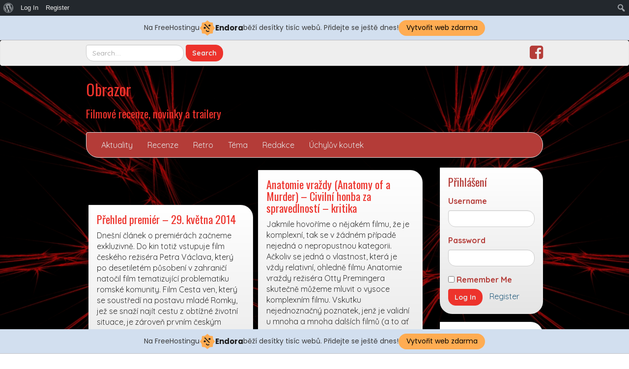

--- FILE ---
content_type: text/html; charset=UTF-8
request_url: http://www.obrazor.cz/author/jaromir/page/3/
body_size: 12601
content:
<!DOCTYPE html>
<!--[if IE 7]>
<html class="ie ie7" lang="cs-CZ" prefix="og: http://ogp.me/ns#">
<![endif]-->
<!--[if IE 8]>
<html class="ie ie8" lang="cs-CZ" prefix="og: http://ogp.me/ns#">
<![endif]-->
<!--[if !(IE 7) | !(IE 8)  ]><!-->
<html lang="cs-CZ" prefix="og: http://ogp.me/ns#">
<!--<![endif]-->
<head>
<meta charset="UTF-8" />
<meta http-equiv="X-UA-Compatible" content="IE=edge">
<meta name="viewport" content="width=device-width, initial-scale=1">
<link rel="profile" href="http://gmpg.org/xfn/11" />
<link rel="pingback" href="http://www.obrazor.cz/xmlrpc.php" />
<!--[if lt IE 9]>
<script src="http://www.obrazor.cz/wp-content/themes/iamsocial/js/html5.js" type="text/javascript"></script>
<![endif]-->

<title>Jaromír Franta, Author at Obrazor - Strana 3 z 7</title>

<!-- This site is optimized with the Yoast SEO plugin v11.1.1 - https://yoast.com/wordpress/plugins/seo/ -->
<link rel="canonical" href="http://www.obrazor.cz/author/jaromir/page/3/" />
<link rel="prev" href="http://www.obrazor.cz/author/jaromir/page/2/" />
<link rel="next" href="http://www.obrazor.cz/author/jaromir/page/4/" />
<meta property="og:locale" content="cs_CZ" />
<meta property="og:type" content="object" />
<meta property="og:title" content="Jaromír Franta, Author at Obrazor - Strana 3 z 7" />
<meta property="og:url" content="http://www.obrazor.cz/author/jaromir/" />
<meta property="og:site_name" content="Obrazor" />
<meta property="fb:app_id" content="1391574487763949" />
<meta name="twitter:card" content="summary_large_image" />
<meta name="twitter:title" content="Jaromír Franta, Author at Obrazor - Strana 3 z 7" />
<script type='application/ld+json' class='yoast-schema-graph yoast-schema-graph--main'>{"@context":"https://schema.org","@graph":[{"@type":"Person","@id":"http://www.obrazor.cz/#person","name":"Filip \u0160ula","image":{"@type":"ImageObject","@id":"http://www.obrazor.cz/#personlogo","url":"//www.gravatar.com/avatar/66493bfeaa8525c1266da87b5080efa8?s=96&#038;r=g&#038;d=mm","caption":"Filip \u0160ula"},"sameAs":[]},{"@type":"WebSite","@id":"http://www.obrazor.cz/#website","url":"http://www.obrazor.cz/","name":"Obrazor","publisher":{"@id":"http://www.obrazor.cz/#person"},"potentialAction":{"@type":"SearchAction","target":"http://www.obrazor.cz/?s={search_term_string}","query-input":"required name=search_term_string"}},{"@type":"ProfilePage","@id":"http://www.obrazor.cz/author/jaromir/page/3/#webpage","url":"http://www.obrazor.cz/author/jaromir/page/3/","inLanguage":"cs-CZ","name":"Jarom\u00edr Franta, Author at Obrazor - Strana 3 z 7","isPartOf":{"@id":"http://www.obrazor.cz/#website"},"breadcrumb":{"@id":"http://www.obrazor.cz/author/jaromir/page/3/#breadcrumb"}},{"@type":"BreadcrumbList","@id":"http://www.obrazor.cz/author/jaromir/page/3/#breadcrumb","itemListElement":[{"@type":"ListItem","position":1,"item":{"@type":"WebPage","@id":"http://www.obrazor.cz/","url":"http://www.obrazor.cz/","name":"Dom\u016f"}},{"@type":"ListItem","position":2,"item":{"@type":"WebPage","@id":"http://www.obrazor.cz/author/jaromir/","url":"http://www.obrazor.cz/author/jaromir/","name":"Archivy pro Jarom\u00edr Franta"}},{"@type":"ListItem","position":3,"item":{"@type":"WebPage","@id":"http://www.obrazor.cz/author/jaromir/page/3/","url":"http://www.obrazor.cz/author/jaromir/page/3/","name":"Jarom\u00edr Franta, Author at Obrazor - Strana 3 z 7"}}]},{"@type":"Person","@id":"http://www.obrazor.cz/author/jaromir/#author","name":"Jarom\u00edr Franta","image":{"@type":"ImageObject","@id":"http://www.obrazor.cz/#personlogo","url":"//www.gravatar.com/avatar/856e4ed0e4e96a709d68877915d79a3e?s=96&#038;r=g&#038;d=mm","caption":"Jarom\u00edr Franta"},"sameAs":[],"mainEntityOfPage":{"@id":"http://www.obrazor.cz/author/jaromir/page/3/#webpage"}}]}</script>
<!-- / Yoast SEO plugin. -->

<link rel='dns-prefetch' href='//platform-api.sharethis.com' />
<link rel='dns-prefetch' href='//s.w.org' />
<link rel="alternate" type="application/rss+xml" title="Obrazor &raquo; RSS zdroj" href="http://www.obrazor.cz/feed/" />
<link rel="alternate" type="application/rss+xml" title="Obrazor &raquo; RSS komentářů" href="http://www.obrazor.cz/comments/feed/" />
<link rel="alternate" type="application/rss+xml" title="Obrazor &raquo; RSS pro autora Jaromír Franta" href="http://www.obrazor.cz/author/jaromir/feed/" />
		<script type="text/javascript">
			window._wpemojiSettings = {"baseUrl":"https:\/\/s.w.org\/images\/core\/emoji\/11.2.0\/72x72\/","ext":".png","svgUrl":"https:\/\/s.w.org\/images\/core\/emoji\/11.2.0\/svg\/","svgExt":".svg","source":{"concatemoji":"http:\/\/www.obrazor.cz\/wp-includes\/js\/wp-emoji-release.min.js?ver=5.1.21"}};
			!function(e,a,t){var n,r,o,i=a.createElement("canvas"),p=i.getContext&&i.getContext("2d");function s(e,t){var a=String.fromCharCode;p.clearRect(0,0,i.width,i.height),p.fillText(a.apply(this,e),0,0);e=i.toDataURL();return p.clearRect(0,0,i.width,i.height),p.fillText(a.apply(this,t),0,0),e===i.toDataURL()}function c(e){var t=a.createElement("script");t.src=e,t.defer=t.type="text/javascript",a.getElementsByTagName("head")[0].appendChild(t)}for(o=Array("flag","emoji"),t.supports={everything:!0,everythingExceptFlag:!0},r=0;r<o.length;r++)t.supports[o[r]]=function(e){if(!p||!p.fillText)return!1;switch(p.textBaseline="top",p.font="600 32px Arial",e){case"flag":return s([55356,56826,55356,56819],[55356,56826,8203,55356,56819])?!1:!s([55356,57332,56128,56423,56128,56418,56128,56421,56128,56430,56128,56423,56128,56447],[55356,57332,8203,56128,56423,8203,56128,56418,8203,56128,56421,8203,56128,56430,8203,56128,56423,8203,56128,56447]);case"emoji":return!s([55358,56760,9792,65039],[55358,56760,8203,9792,65039])}return!1}(o[r]),t.supports.everything=t.supports.everything&&t.supports[o[r]],"flag"!==o[r]&&(t.supports.everythingExceptFlag=t.supports.everythingExceptFlag&&t.supports[o[r]]);t.supports.everythingExceptFlag=t.supports.everythingExceptFlag&&!t.supports.flag,t.DOMReady=!1,t.readyCallback=function(){t.DOMReady=!0},t.supports.everything||(n=function(){t.readyCallback()},a.addEventListener?(a.addEventListener("DOMContentLoaded",n,!1),e.addEventListener("load",n,!1)):(e.attachEvent("onload",n),a.attachEvent("onreadystatechange",function(){"complete"===a.readyState&&t.readyCallback()})),(n=t.source||{}).concatemoji?c(n.concatemoji):n.wpemoji&&n.twemoji&&(c(n.twemoji),c(n.wpemoji)))}(window,document,window._wpemojiSettings);
		</script>
		<style type="text/css">
img.wp-smiley,
img.emoji {
	display: inline !important;
	border: none !important;
	box-shadow: none !important;
	height: 1em !important;
	width: 1em !important;
	margin: 0 .07em !important;
	vertical-align: -0.1em !important;
	background: none !important;
	padding: 0 !important;
}
</style>
	<link rel='stylesheet' id='dashicons-css'  href='http://www.obrazor.cz/wp-includes/css/dashicons.min.css?ver=5.1.21' type='text/css' media='all' />
<link rel='stylesheet' id='admin-bar-css'  href='http://www.obrazor.cz/wp-includes/css/admin-bar.min.css?ver=5.1.21' type='text/css' media='all' />
<link rel='stylesheet' id='wp-block-library-css'  href='http://www.obrazor.cz/wp-includes/css/dist/block-library/style.min.css?ver=5.1.21' type='text/css' media='all' />
<link rel='stylesheet' id='bp-admin-bar-css'  href='http://www.obrazor.cz/wp-content/plugins/buddypress/bp-core/css/admin-bar.min.css?ver=4.3.0' type='text/css' media='all' />
<link rel='stylesheet' id='bp-legacy-css-css'  href='http://www.obrazor.cz/wp-content/plugins/buddypress/bp-templates/bp-legacy/css/buddypress.min.css?ver=4.3.0' type='text/css' media='screen' />
<link rel='stylesheet' id='fcbkbttn_stylesheet-css'  href='http://www.obrazor.cz/wp-content/plugins/facebook-button-plugin/css/style.css?ver=5.1.21' type='text/css' media='all' />
<link rel='stylesheet' id='fontawesome-css'  href='http://www.obrazor.cz/wp-content/plugins/olevmedia-shortcodes/assets/css/font-awesome.min.css?ver=5.1.21' type='text/css' media='all' />
<link rel='stylesheet' id='omsc-shortcodes-css'  href='http://www.obrazor.cz/wp-content/plugins/olevmedia-shortcodes/assets/css/shortcodes.css?ver=5.1.21' type='text/css' media='all' />
<link rel='stylesheet' id='omsc-shortcodes-tablet-css'  href='http://www.obrazor.cz/wp-content/plugins/olevmedia-shortcodes/assets/css/shortcodes-tablet.css?ver=5.1.21' type='text/css' media='screen and (min-width: 768px) and (max-width: 959px)' />
<link rel='stylesheet' id='omsc-shortcodes-mobile-css'  href='http://www.obrazor.cz/wp-content/plugins/olevmedia-shortcodes/assets/css/shortcodes-mobile.css?ver=5.1.21' type='text/css' media='screen and (max-width: 767px)' />
<link rel='stylesheet' id='style.css-css'  href='http://www.obrazor.cz/wp-content/themes/iamsocial/css/style.css?ver=1.1.3' type='text/css' media='all' />
<link rel='stylesheet' id='custom-color-css'  href='http://www.obrazor.cz/wp-content/themes/iamsocial/css/colors/sunrise.css?ver=5.1.21' type='text/css' media='all' />
<script type='text/javascript' src='http://www.obrazor.cz/wp-includes/js/jquery/jquery.js?ver=1.12.4'></script>
<script type='text/javascript' src='http://www.obrazor.cz/wp-includes/js/jquery/jquery-migrate.min.js?ver=1.4.1'></script>
<script type='text/javascript'>
/* <![CDATA[ */
var BP_Confirm = {"are_you_sure":"Are you sure?"};
/* ]]> */
</script>
<script type='text/javascript' src='http://www.obrazor.cz/wp-content/plugins/buddypress/bp-core/js/confirm.min.js?ver=4.3.0'></script>
<script type='text/javascript' src='http://www.obrazor.cz/wp-content/plugins/buddypress/bp-core/js/widget-members.min.js?ver=4.3.0'></script>
<script type='text/javascript' src='http://www.obrazor.cz/wp-content/plugins/buddypress/bp-core/js/jquery-query.min.js?ver=4.3.0'></script>
<script type='text/javascript' src='http://www.obrazor.cz/wp-content/plugins/buddypress/bp-core/js/vendor/jquery-cookie.min.js?ver=4.3.0'></script>
<script type='text/javascript' src='http://www.obrazor.cz/wp-content/plugins/buddypress/bp-core/js/vendor/jquery-scroll-to.min.js?ver=4.3.0'></script>
<script type='text/javascript'>
/* <![CDATA[ */
var BP_DTheme = {"accepted":"Accepted","close":"Close","comments":"comments","leave_group_confirm":"Are you sure you want to leave this group?","mark_as_fav":"Favorite","my_favs":"My Favorites","rejected":"Rejected","remove_fav":"Remove Favorite","show_all":"Show all","show_all_comments":"Show all comments for this thread","show_x_comments":"Show all comments (%d)","unsaved_changes":"Your profile has unsaved changes. If you leave the page, the changes will be lost.","view":"View","store_filter_settings":""};
/* ]]> */
</script>
<script type='text/javascript' src='http://www.obrazor.cz/wp-content/plugins/buddypress/bp-templates/bp-legacy/js/buddypress.min.js?ver=4.3.0'></script>
<script type='text/javascript' src='http://www.obrazor.cz/wp-content/plugins/facebook-button-plugin/js/script.js?ver=5.1.21'></script>
<script type='text/javascript' src='//platform-api.sharethis.com/js/sharethis.js#product=ga&#038;property=5a381c8b7820fd001360b0a5'></script>
<link rel='https://api.w.org/' href='http://www.obrazor.cz/wp-json/' />
<link rel="EditURI" type="application/rsd+xml" title="RSD" href="http://www.obrazor.cz/xmlrpc.php?rsd" />
<link rel="wlwmanifest" type="application/wlwmanifest+xml" href="http://www.obrazor.cz/wp-includes/wlwmanifest.xml" /> 
<meta name="generator" content="WordPress 5.1.21" />

	<script type="text/javascript">var ajaxurl = 'http://www.obrazor.cz/wp-admin/admin-ajax.php';</script>


<!-- fcbkbttn meta start -->
<meta property="og:url" content="http://www.obrazor.cz/author/jaromir"/>
<meta property="og:title" content="Archiv autora: &lt;span class=&quot;vcard&quot;&gt;Jaromír Franta&lt;/span&gt;"/>
<meta property="og:site_name" content="Obrazor"/>
<!-- fcbkbttn meta end -->
<meta property="fb:app_id" content="338623450131699" />		<style type='text/css'>
				body, *, button {font-family:Quicksand}
				h1, h2, h3, h4, h5, h6, h1 a, h2 a, h3 a, h4 a, h5 a, h6 a {font-family:Oswald}
		</style>
				<style type='text/css'>
				.carousel .carousel-caption h2#caption-1 a{ color:  #fff; }
				.carousel .carousel-caption h2#caption-2 a{ color:  #fff; }
				.carousel .carousel-caption h2#caption-3 a{ color:  #fff; }
		</style>
				<style type="text/css">.recentcomments a{display:inline !important;padding:0 !important;margin:0 !important;}</style>
		<style type="text/css" id="custom-background-css">
body.custom-background { background-image: url("http://www.obrazor.cz/wp-content/uploads/2017/11/tapeta.jpg"); background-position: left top; background-size: contain; background-repeat: repeat; background-attachment: fixed; }
</style>
	<style type="text/css" media="print">#wpadminbar { display:none; }</style>
	<style type="text/css" media="screen">
	html { margin-top: 32px !important; }
	* html body { margin-top: 32px !important; }
	@media screen and ( max-width: 782px ) {
		html { margin-top: 46px !important; }
		* html body { margin-top: 46px !important; }
	}
</style>
	<!-- injected banner -->
<div class="endora-panel">
  <p class="endora-panel-text">
    Na FreeHostingu
    <svg
      class="endora-panel-img"
      xmlns="http://www.w3.org/2000/svg "
      width="33"
      height="32"
      viewBox="0 0 33 32"
      fill="none"
    >
      <path
        d="M16.5 0L21.4718 3.99696L27.8137 4.6863L28.5031 11.0282L32.5 16L28.5031 20.9719L27.8137 27.3137L21.4718 28.0031L16.5 32L11.5282 28.0031L5.18627 27.3137L4.49693 20.9719L0.499969 16L4.49693 11.0282L5.18627 4.6863L11.5282 3.99696L16.5 0Z"
        fill="#FFAC52"
      />
      <path
        fill-rule="evenodd"
        clip-rule="evenodd"
        d="M11.4222 7.24796L21.6345 17.9526L20.2809 19.2439L10.0686 8.53928L11.4222 7.24796Z"
        fill="#1E1E1E"
      />
      <path
        fill-rule="evenodd"
        clip-rule="evenodd"
        d="M14.779 20.0958L15.387 21.1591C16.1143 22.4311 17.7765 22.8049 18.9784 21.9666L19.7456 21.4315L20.8158 22.9659L20.0486 23.501C17.9451 24.9682 15.036 24.314 13.763 22.0876L13.155 21.0243L14.779 20.0958Z"
        fill="#1E1E1E"
      />
      <path
        d="M21.0541 8.74487C22.2809 8.74497 23.2758 9.73971 23.2758 10.9666C23.2757 11.475 23.1022 11.9418 22.8148 12.3162C22.5848 12.2747 22.3478 12.2527 22.1058 12.2527C21.3098 12.2527 20.5684 12.4864 19.9467 12.8894C19.2815 12.5056 18.8325 11.7896 18.8324 10.9666C18.8324 9.73965 19.8272 8.74487 21.0541 8.74487Z"
        fill="#1E1E1E"
      />
      <path
        d="M10.9979 13.6553C12.2247 13.6554 13.2195 14.6501 13.2195 15.877C13.2195 16.3854 13.046 16.8522 12.7586 17.2266C12.5288 17.1852 12.2923 17.1621 12.0506 17.1621C11.2543 17.1621 10.5123 17.3966 9.89044 17.7998C9.22534 17.416 8.77625 16.7 8.77618 15.877C8.77618 14.6501 9.77096 13.6553 10.9979 13.6553Z"
        fill="#1E1E1E"
      /></svg
    ><span class="endora-panel-text-span"> Endora</span> běží desítky tisíc
    webů. Přidejte se ještě dnes!
  </p>
  <a
    target="_blank"
    href="https://www.endora.cz/?utm_source=customer&utm_medium=header-banner&utm_campaign=freehosting "
    class="endora-panel-btn"
    >Vytvořit web zdarma</a
  >
</div>
<div class="endora-panel bottom">
  <p class="endora-panel-text">
    Na FreeHostingu
    <svg
      class="endora-panel-img"
      xmlns="http://www.w3.org/2000/svg "
      width="33"
      height="32"
      viewBox="0 0 33 32"
      fill="none"
    >
      <path
        d="M16.5 0L21.4718 3.99696L27.8137 4.6863L28.5031 11.0282L32.5 16L28.5031 20.9719L27.8137 27.3137L21.4718 28.0031L16.5 32L11.5282 28.0031L5.18627 27.3137L4.49693 20.9719L0.499969 16L4.49693 11.0282L5.18627 4.6863L11.5282 3.99696L16.5 0Z"
        fill="#FFAC52"
      />
      <path
        fill-rule="evenodd"
        clip-rule="evenodd"
        d="M11.4222 7.24796L21.6345 17.9526L20.2809 19.2439L10.0686 8.53928L11.4222 7.24796Z"
        fill="#1E1E1E"
      />
      <path
        fill-rule="evenodd"
        clip-rule="evenodd"
        d="M14.779 20.0958L15.387 21.1591C16.1143 22.4311 17.7765 22.8049 18.9784 21.9666L19.7456 21.4315L20.8158 22.9659L20.0486 23.501C17.9451 24.9682 15.036 24.314 13.763 22.0876L13.155 21.0243L14.779 20.0958Z"
        fill="#1E1E1E"
      />
      <path
        d="M21.0541 8.74487C22.2809 8.74497 23.2758 9.73971 23.2758 10.9666C23.2757 11.475 23.1022 11.9418 22.8148 12.3162C22.5848 12.2747 22.3478 12.2527 22.1058 12.2527C21.3098 12.2527 20.5684 12.4864 19.9467 12.8894C19.2815 12.5056 18.8325 11.7896 18.8324 10.9666C18.8324 9.73965 19.8272 8.74487 21.0541 8.74487Z"
        fill="#1E1E1E"
      />
      <path
        d="M10.9979 13.6553C12.2247 13.6554 13.2195 14.6501 13.2195 15.877C13.2195 16.3854 13.046 16.8522 12.7586 17.2266C12.5288 17.1852 12.2923 17.1621 12.0506 17.1621C11.2543 17.1621 10.5123 17.3966 9.89044 17.7998C9.22534 17.416 8.77625 16.7 8.77618 15.877C8.77618 14.6501 9.77096 13.6553 10.9979 13.6553Z"
        fill="#1E1E1E"
      /></svg
    ><span class="endora-panel-text-span"> Endora</span> běží desítky tisíc
    webů. Přidejte se ještě dnes!
  </p>
  <a
    target="_blank"
    href="https://www.endora.cz/?utm_source=customer&utm_medium=header-banner&utm_campaign=freehosting "
    class="endora-panel-btn"
    >Vytvořit web zdarma</a
  >
</div>
<style>
  @import url("https://fonts.googleapis.com/css?family=Poppins:400,700,900");
  .bottom {
    position: fixed;
    z-index: 2;
    bottom: 0;
  }
  .endora-panel {
    width:  -webkit-fill-available !important;
    border-bottom: 1px solid #bebfc4;
    background: #d2dfef;
    display: flex;
    justify-content: center;
    align-items: center;
    padding: 0 10px;
    gap: 105px;
    height: 50px;
    @media (max-width: 650px) {
      gap: 0px;
      justify-content: space-between;
    }
  }
  .endora-panel-btn {
    width: 176px;
    height: 32px;
    justify-content: center;
    align-items: center;
    display: flex;
    border-radius: 26px;
    background: #ffac52;
    font: 500 14px Poppins;
    color: black;
    padding: 0 10px;
    text-decoration: none;
    @media (max-width: 650px) {
      font: 500 10px Poppins;
      width: 121px;
      height: 36px;
      text-align: center;
      line-height: 12px;
    }
  }
  .endora-panel-text {
    color: #3a3a3a;
    display: flex;
    align-items: center;
    gap: 5px;
    font: 400 14px Poppins;
    flex-wrap: wrap;
    margin: 0 !important;
    @media (max-width: 650px) {
      font: 400 10px Poppins;
      width: 60\;
      justify-items: center;
      line-height: 9px;
    }
  }
  .endora-panel-text-span {
    display: flex;
    align-items: center;
    gap: 5px;
    font: 600 15px Poppins;
    color: #1e1e1e;
    @media (max-width: 650px) {
      font: 600 11px Poppins;
    }
  }
  .endora-panel-img {
    width: 32px;
    height: 32px;
    @media (max-width: 650px) {
      width: 20px;
      height: 20px;
    }
  }
</style>
<!-- end banner -->

</head>

<body class="bp-legacy archive paged author author-jaromir author-11 admin-bar no-customize-support custom-background paged-3 author-paged-3 no-js">
<nav id="top-menu" class="navbar navbar-default">
		<div class="container">
			<div class="row">
				<div class="col-sm-8 visible-sm-inline-block visible-md-inline-block visible-lg-inline-block ">
					<div class="sidebar-top"><div class="widget widget_search"><form method="get" id="searchform" action="http://www.obrazor.cz/" class="form-inline">
	<div class="form-group">
		<input type="text" class="form-control" name="s" id="s" placeholder="Search...." />
		<input type="submit" id="searchsubmit" value="Search" class="btn btn-default" />
	</div>
</form>
</div></div>				</div>
				<nav class="col-sm-4 topSocials">
					<div class="sidebar-top">
												<a href="https://www.facebook.com/obrazorcz/" target="_blank"> 
							<i class="fa fa-facebook-square fa-2x"></i>
						</a>
											</div>
				</nav>
			</div>
			
		</div>
	</nav>

	<div class="container" role="main"> <!-- this will close in footer.php -->
		<header id="header">
			<div class="row">
				<div class="col-sm-12">
											<div class="sitetitle">
							<h1><a href="http://www.obrazor.cz">Obrazor</a></h1>
							<h2><a href="http://www.obrazor.cz">Filmové recenze, novinky a trailery</a></h2>
						</div>
				</div>
			</div>
		</header>


	<nav id="main-menu" class="navbar navbar-default" role="navigation">
		<div class="row">
			<div class="col-md-12">
				<div class="navbar-header">
				  <button type="button" class="navbar-toggle" data-toggle="collapse" data-target="#main-menu-list">
					<span class="sr-only">Přepnout navigaci</span>
					<span class="icon-bar"></span>
					<span class="icon-bar"></span>
					<span class="icon-bar"></span>
				  </button>
				</div>
				<div id="main-menu-list" class="collapse navbar-collapse"><ul id="menu-prvni-menu" class="nav navbar-nav"><li id="menu-item-40" class="menu-item menu-item-type-taxonomy menu-item-object-category menu-item-40"><a title="Aktuality" href="http://www.obrazor.cz/category/aktuality/">Aktuality</a></li>
<li id="menu-item-32" class="menu-item menu-item-type-taxonomy menu-item-object-category menu-item-32"><a title="Recenze" href="http://www.obrazor.cz/category/recenze/">Recenze</a></li>
<li id="menu-item-33" class="menu-item menu-item-type-taxonomy menu-item-object-category menu-item-33"><a title="Retro" href="http://www.obrazor.cz/category/retro/">Retro</a></li>
<li id="menu-item-36" class="menu-item menu-item-type-taxonomy menu-item-object-category menu-item-36"><a title="Téma" href="http://www.obrazor.cz/category/tema/">Téma</a></li>
<li id="menu-item-4874" class="menu-item menu-item-type-post_type menu-item-object-page menu-item-4874"><a title="Redakce" href="http://www.obrazor.cz/redakce/">Redakce</a></li>
<li id="menu-item-35" class="menu-item menu-item-type-taxonomy menu-item-object-category menu-item-35"><a title="Úchylův koutek" href="http://www.obrazor.cz/category/uchyluv-koutek/">Úchylův koutek</a></li>
</ul></div>			</div>
		</div>
	</nav>		

		   



		<div class="row">
			<div class="col-md-9">
				<section id="masonryContainer" class="content">
						<div class="fcbkbttn_buttons_block fcbkbttn_arhiv" id="fcbkbttn_left"><div class="fcbkbttn_like "><fb:like href="http://www.obrazor.cz/author/jaromir" action="like" colorscheme="dark" layout="standard" show-faces='true' width="450px" size="small"></fb:like></div><div class="fb-share-button  " data-href="http://www.obrazor.cz/author/jaromir" data-type="button_count" data-size="small"></div></div>		<div class="masonry-layout__panel"><!--Mansory Layout fix: wrap each article-->
			<article id="post-2738" class="post-2738 post type-post status-publish format-standard hentry category-nezarazene">
				<h2>
					<a href="http://www.obrazor.cz/prehled-premier-29-kvetna-2014/" rel="bookmark" title="Přehled premiér &#8211; 29. května 2014">
						Přehled premiér &#8211; 29. května 2014					</a>
				</h2>
			<figure>
			<a href="http://www.obrazor.cz/prehled-premier-29-kvetna-2014/" rel="bookmark" title="Přehled premiér &#8211; 29. května 2014">
							</a> 
			</figure>
			<p>Dnešní článek o premiérách začneme exkluzivně. Do kin totiž vstupuje film českého režiséra Petra Václava, který po desetiletém působení v zahraničí natočil film tematizující problematiku romské komunity. Film Cesta ven, který se soustředí na postavu mladé Romky, jež se snaží najít cestu z obtížné životní situace, je zároveň prvním českým snímkem po dlouhých 16 letech, který se [&hellip;]</p>
					<small class="clearfix readmore"><a href="http://www.obrazor.cz/prehled-premier-29-kvetna-2014/" rel="bookmark" title="Přehled premiér &#8211; 29. května 2014">Číst více</a></small>
					<span class="screen-reader-text">Přehled premiér &#8211; 29. května 2014</span>
										<div class="metas">
					<small><i class="fa fa-calendar-o"></i> Květen 28, 2014 </small><br>
					<small class="postmetadata"><i class="fa fa-folder-open-o"></i> Publikováno v <a href="http://www.obrazor.cz/category/nezarazene/" rel="category tag">Nezařazené</a></small><br>
																<small class="comments">
							<a href="http://www.obrazor.cz/prehled-premier-29-kvetna-2014/" rel="bookmark" title="Přehled premiér &#8211; 29. května 2014">
															</a> 
						</small>
									</div>
					</article>
		</div><!--Mansory Layout fix: wrap each article-->
		
								<div class="masonry-layout__panel"><!--Mansory Layout fix: wrap each article-->
			<article id="post-2711" class="post-2711 post type-post status-publish format-standard hentry category-aktuality">
				<h2>
					<a href="http://www.obrazor.cz/alfonso-cuaron-nebude-rezirovat-spin-off-k-harry-potterovi/" rel="bookmark" title="Alfonso Cuarón nebude režírovat spin-off k Harry Potterovi">
						Alfonso Cuarón nebude režírovat spin-off k Harry Potterovi					</a>
				</h2>
			<figure>
			<a href="http://www.obrazor.cz/alfonso-cuaron-nebude-rezirovat-spin-off-k-harry-potterovi/" rel="bookmark" title="Alfonso Cuarón nebude režírovat spin-off k Harry Potterovi">
							</a> 
			</figure>
			<p>Alfonso Cuarón vyvrátil spekulace o natáčení třídílného spin-offu k sérii o Harrym Potterovi s názvem Fantastická zvířata a kde je najít, který by se měl odehrávat 70 let před hlavním příběhem. O režisérovi třetího dílu kouzelnické ságy Harry Potter a vězeň z Azkabanu (2003) a v nedávné době i oscarového sci-fi snímku Gravitace (2013) se uvažovalo v nedávných zprávách. To [&hellip;]</p>
					<small class="clearfix readmore"><a href="http://www.obrazor.cz/alfonso-cuaron-nebude-rezirovat-spin-off-k-harry-potterovi/" rel="bookmark" title="Alfonso Cuarón nebude režírovat spin-off k Harry Potterovi">Číst více</a></small>
					<span class="screen-reader-text">Alfonso Cuarón nebude režírovat spin-off k Harry Potterovi</span>
										<div class="metas">
					<small><i class="fa fa-calendar-o"></i> Květen 27, 2014 </small><br>
					<small class="postmetadata"><i class="fa fa-folder-open-o"></i> Publikováno v <a href="http://www.obrazor.cz/category/aktuality/" rel="category tag">Aktuality</a></small><br>
																<small class="comments">
							<a href="http://www.obrazor.cz/alfonso-cuaron-nebude-rezirovat-spin-off-k-harry-potterovi/" rel="bookmark" title="Alfonso Cuarón nebude režírovat spin-off k Harry Potterovi">
															</a> 
						</small>
									</div>
					</article>
		</div><!--Mansory Layout fix: wrap each article-->
		
								<div class="masonry-layout__panel"><!--Mansory Layout fix: wrap each article-->
			<article id="post-2571" class="post-2571 post type-post status-publish format-standard hentry category-aktuality">
				<h2>
					<a href="http://www.obrazor.cz/giacchino-potvrzen-jako-skladatel-k-restartu-jurskeho-parku/" rel="bookmark" title="Giacchino potvrzen jako skladatel k restartu Jurského parku">
						Giacchino potvrzen jako skladatel k restartu Jurského parku					</a>
				</h2>
			<figure>
			<a href="http://www.obrazor.cz/giacchino-potvrzen-jako-skladatel-k-restartu-jurskeho-parku/" rel="bookmark" title="Giacchino potvrzen jako skladatel k restartu Jurského parku">
							</a> 
			</figure>
			<p>Proslulý skladatel Michael Giacchino, který složil hudbu nejen k mnoha hollywoodským snímkům, ale také ke spoustě počítačových her (válečná série Medal of Honor), se ujme hudby i u následujícího dílu neméně proslulé franšízy Jurský park. Nový díl slavné série, která započala v roce 1993 opusem Stevena Spielberga a pokračovala dále v letech 1997 (Ztracený svět: Jurský park) a [&hellip;]</p>
					<small class="clearfix readmore"><a href="http://www.obrazor.cz/giacchino-potvrzen-jako-skladatel-k-restartu-jurskeho-parku/" rel="bookmark" title="Giacchino potvrzen jako skladatel k restartu Jurského parku">Číst více</a></small>
					<span class="screen-reader-text">Giacchino potvrzen jako skladatel k restartu Jurského parku</span>
										<div class="metas">
					<small><i class="fa fa-calendar-o"></i> Květen 13, 2014 </small><br>
					<small class="postmetadata"><i class="fa fa-folder-open-o"></i> Publikováno v <a href="http://www.obrazor.cz/category/aktuality/" rel="category tag">Aktuality</a></small><br>
																<small class="comments">
							<a href="http://www.obrazor.cz/giacchino-potvrzen-jako-skladatel-k-restartu-jurskeho-parku/" rel="bookmark" title="Giacchino potvrzen jako skladatel k restartu Jurského parku">
															</a> 
						</small>
									</div>
					</article>
		</div><!--Mansory Layout fix: wrap each article-->
		
								<div class="masonry-layout__panel"><!--Mansory Layout fix: wrap each article-->
			<article id="post-2521" class="post-2521 post type-post status-publish format-standard hentry category-retro">
				<h2>
					<a href="http://www.obrazor.cz/anatomie-vrazdy-anatomy-of-a-murder-civilni-honba-za-spravedlnosti-kritika/" rel="bookmark" title="Anatomie vraždy (Anatomy of a Murder) &#8211; Civilní honba za spravedlností &#8211; kritika">
						Anatomie vraždy (Anatomy of a Murder) &#8211; Civilní honba za spravedlností &#8211; kritika					</a>
				</h2>
			<figure>
			<a href="http://www.obrazor.cz/anatomie-vrazdy-anatomy-of-a-murder-civilni-honba-za-spravedlnosti-kritika/" rel="bookmark" title="Anatomie vraždy (Anatomy of a Murder) &#8211; Civilní honba za spravedlností &#8211; kritika">
							</a> 
			</figure>
			<p>Jakmile hovoříme o nějakém filmu, že je komplexní, tak se v žádném případě nejedná o nepropustnou kategorii. Ačkoliv se jedná o vlastnost, která je vždy relativní, ohledně filmu Anatomie vraždy režiséra Otty Premingera skutečně můžeme mluvit o vysoce komplexním filmu. Vskutku nejednoznačný poznatek, jenž je validní u mnoha a mnoha dalších filmů (a to ať už [&hellip;]</p>
					<small class="clearfix readmore"><a href="http://www.obrazor.cz/anatomie-vrazdy-anatomy-of-a-murder-civilni-honba-za-spravedlnosti-kritika/" rel="bookmark" title="Anatomie vraždy (Anatomy of a Murder) &#8211; Civilní honba za spravedlností &#8211; kritika">Číst více</a></small>
					<span class="screen-reader-text">Anatomie vraždy (Anatomy of a Murder) &#8211; Civilní honba za spravedlností &#8211; kritika</span>
										<div class="metas">
					<small><i class="fa fa-calendar-o"></i> Květen 9, 2014 </small><br>
					<small class="postmetadata"><i class="fa fa-folder-open-o"></i> Publikováno v <a href="http://www.obrazor.cz/category/retro/" rel="category tag">Retro</a></small><br>
																<small class="comments">
							<a href="http://www.obrazor.cz/anatomie-vrazdy-anatomy-of-a-murder-civilni-honba-za-spravedlnosti-kritika/" rel="bookmark" title="Anatomie vraždy (Anatomy of a Murder) &#8211; Civilní honba za spravedlností &#8211; kritika">
															</a> 
						</small>
									</div>
					</article>
		</div><!--Mansory Layout fix: wrap each article-->
		
								<div class="masonry-layout__panel"><!--Mansory Layout fix: wrap each article-->
			<article id="post-2516" class="post-2516 post type-post status-publish format-standard hentry category-aktuality">
				<h2>
					<a href="http://www.obrazor.cz/od-hledani-krasy-ke-hledani-mladi-sorrentino-zacal-tocit-svuj-novy-film/" rel="bookmark" title="Od hledání krásy ke hledání mládí: Sorrentino začal točit svůj nový film">
						Od hledání krásy ke hledání mládí: Sorrentino začal točit svůj nový film					</a>
				</h2>
			<figure>
			<a href="http://www.obrazor.cz/od-hledani-krasy-ke-hledani-mladi-sorrentino-zacal-tocit-svuj-novy-film/" rel="bookmark" title="Od hledání krásy ke hledání mládí: Sorrentino začal točit svůj nový film">
							</a> 
			</figure>
			<p>Necelý rok od festivalového uvedení italské Velké nádhery započal její autor Paolo Sorrentino natáčení ke svému dalšímu filmu s prozatímním názvem Youth. Zdá se, že velmi oceňovaná pocta Federicovi Fellinimu režiséra „zinternacionalizovala“. Mimo fakt, že se bude jednat o druhý Sorrentinův film točený v anglickém jazyce (první byl snímek Tady to musí být (2011)), to je vidět [&hellip;]</p>
					<small class="clearfix readmore"><a href="http://www.obrazor.cz/od-hledani-krasy-ke-hledani-mladi-sorrentino-zacal-tocit-svuj-novy-film/" rel="bookmark" title="Od hledání krásy ke hledání mládí: Sorrentino začal točit svůj nový film">Číst více</a></small>
					<span class="screen-reader-text">Od hledání krásy ke hledání mládí: Sorrentino začal točit svůj nový film</span>
										<div class="metas">
					<small><i class="fa fa-calendar-o"></i> Květen 9, 2014 </small><br>
					<small class="postmetadata"><i class="fa fa-folder-open-o"></i> Publikováno v <a href="http://www.obrazor.cz/category/aktuality/" rel="category tag">Aktuality</a></small><br>
																<small class="comments">
							<a href="http://www.obrazor.cz/od-hledani-krasy-ke-hledani-mladi-sorrentino-zacal-tocit-svuj-novy-film/" rel="bookmark" title="Od hledání krásy ke hledání mládí: Sorrentino začal točit svůj nový film">
															</a> 
						</small>
									</div>
					</article>
		</div><!--Mansory Layout fix: wrap each article-->
		
								<div class="masonry-layout__panel"><!--Mansory Layout fix: wrap each article-->
			<article id="post-2485" class="post-2485 post type-post status-publish format-standard hentry category-aktuality">
				<h2>
					<a href="http://www.obrazor.cz/matt-smith-konecne-nebude-jenom-doktorem/" rel="bookmark" title="Matt Smith konečně nebude jenom Doktorem">
						Matt Smith konečně nebude jenom Doktorem					</a>
				</h2>
			<figure>
			<a href="http://www.obrazor.cz/matt-smith-konecne-nebude-jenom-doktorem/" rel="bookmark" title="Matt Smith konečně nebude jenom Doktorem">
							</a> 
			</figure>
			<p>Britský herec Matt Smith, který se v poslední době proslavil zejména rolí Doktora z legendárního seriálu BBC Pán času (Doctor Who), se ukáže v novém pokračování neméně slavné, byť protentokrát filmové, série Terminátora. Jeho přítomnost je jistá, prozatím ovšem není jasné, o jakou roli půjde.</p>
					<small class="clearfix readmore"><a href="http://www.obrazor.cz/matt-smith-konecne-nebude-jenom-doktorem/" rel="bookmark" title="Matt Smith konečně nebude jenom Doktorem">Číst více</a></small>
					<span class="screen-reader-text">Matt Smith konečně nebude jenom Doktorem</span>
										<div class="metas">
					<small><i class="fa fa-calendar-o"></i> Květen 6, 2014 </small><br>
					<small class="postmetadata"><i class="fa fa-folder-open-o"></i> Publikováno v <a href="http://www.obrazor.cz/category/aktuality/" rel="category tag">Aktuality</a></small><br>
																<small class="comments">
							<a href="http://www.obrazor.cz/matt-smith-konecne-nebude-jenom-doktorem/" rel="bookmark" title="Matt Smith konečně nebude jenom Doktorem">
															</a> 
						</small>
									</div>
					</article>
		</div><!--Mansory Layout fix: wrap each article-->
		
																	<article id="frontpage">
							<nav class="row">
								<small class="nav-previous col-xs-6"><a href="http://www.obrazor.cz/author/jaromir/page/4/" ><i class="fa fa-chevron-left"></i> Starší příspěvky</a></small>
								<small class="nav-next col-xs-6 text-right"><a href="http://www.obrazor.cz/author/jaromir/page/2/" >Novější příspěvky <i class="fa fa-chevron-right"></i></a></small>
							</nav>
						</article>
							
				</section>
			</div>
			<aside class="col-md-3">
				<aside class="small-12 medium-4 large-4 columns">
	<div class="widget buddypress sidebar"><h3>Přihlášení</h3>
		
			
			<form name="bp-login-form" id="bp-login-widget-form" class="standard-form" action="http://www.obrazor.cz/wp-login.php" method="post">
				<label for="bp-login-widget-user-login">Username</label>
				<input type="text" name="log" id="bp-login-widget-user-login" class="input" value="" />

				<label for="bp-login-widget-user-pass">Password</label>
				<input type="password" name="pwd" id="bp-login-widget-user-pass" class="input" value=""  spellcheck="false" autocomplete="off" />

				<div class="forgetmenot"><label for="bp-login-widget-rememberme"><input name="rememberme" type="checkbox" id="bp-login-widget-rememberme" value="forever" /> Remember Me</label></div>

				<input type="submit" name="wp-submit" id="bp-login-widget-submit" value="Log In" />

				
					<span class="bp-login-widget-register-link"><a href="http://www.obrazor.cz/register/">Register</a></span>

				
				
			</form>

			
		</div><div class="sidebar"><form method="get" id="searchform" action="http://www.obrazor.cz/" class="form-inline">
	<div class="form-group">
		<input type="text" class="form-control" name="s" id="s" placeholder="Search...." />
		<input type="submit" id="searchsubmit" value="Search" class="btn btn-default" />
	</div>
</form>
</div>		<div class="sidebar">		<h3>5 nejnovějších příspěvků</h3>		<ul>
											<li>
					<a href="http://www.obrazor.cz/do-selhani-epizodicky-format-na-malem-prostoru/">Do selhání &#8211; Epizodický formát na malém prostoru</a>
									</li>
											<li>
					<a href="http://www.obrazor.cz/neviditelny-the-invisible-man-kdyz-zlo-nepotrebuje-ukryt-recenze/">Neviditelný (The Invisible Man) &#8211; Když zlo nepotřebuje úkryt &#8211; recenze</a>
									</li>
											<li>
					<a href="http://www.obrazor.cz/star-wars-the-rise-of-skywalker-sila-nostalgie-zachranila-dustojnost-sagy/">Star Wars: Vzestup Skywalkera (The Rise of Skywalker) &#8211; Síla nostalgie zachránila důstojnost ságy &#8211; recenze</a>
									</li>
											<li>
					<a href="http://www.obrazor.cz/detska-hra-childs-play-jak-ma-vypadat-remake-recenze/">Dětská hra (Child&#8217;s Play) &#8211; Jak má vypadat remake &#8211; recenze</a>
									</li>
											<li>
					<a href="http://www.obrazor.cz/slunovrat-midsommar-hra-s-perspektivou-i-slucovanim-kultur-parova-recenze/">Slunovrat (Midsommar) &#8211; Hra s perspektivou i slučováním kultur &#8211; párová recenze</a>
									</li>
					</ul>
		</div><div class="sidebar"><h3>5 nejnovějších komentářů</h3><ul id="recentcomments"><li class="recentcomments"><span class="comment-author-link"><a href='https://multiverzum.sk/hraci-hitmani-a-stvanci-uziti-stealth-prvku-ve-filmu-1-cast/' rel='external nofollow' class='url'>Hráči, hitmani a štvanci – Užití stealth prvků ve filmu – 1. část</a></span>: <a href="http://www.obrazor.cz/john-wick-na-vypraveni-vlastne-nesejde-recenze/#comment-5212">John Wick &#8211; Na tom vyprávění vlastně zase tolik nesejde &#8211; recenze</a></li><li class="recentcomments"><span class="comment-author-link">Zuzana Fialová</span>: <a href="http://www.obrazor.cz/tvare-superhrdinskeho-filmu-2-cast-devadesatkovi-anti-hrdinove/#comment-4165">Tváře superhrdinského filmu &#8211; 2. část: Devadesátkoví anti-hrdinové</a></li><li class="recentcomments"><span class="comment-author-link">Anonym</span>: <a href="http://www.obrazor.cz/mestecko-zahad-gravity-falls-2012-kouzlo-nenapadne-komplexnosti-recenze/#comment-4164">Městečko Záhad (Gravity Falls, 2012) &#8211; Kouzlo nenápadné komplexnosti &#8211; recenze</a></li><li class="recentcomments"><span class="comment-author-link"><a href='http://www.obrazor.cz/tvare-superhrdinskeho-filmu-2-cast-devadesatkovi-anti-hrdinove/' rel='external nofollow' class='url'>Tváře superhrdinského filmu &#8211; 2. část: Devadesátkoví anti-hrdinové &#8211; Obrazor</a></span>: <a href="http://www.obrazor.cz/tvare-superhrdinskeho-filmu-3-cast-superhrdinove-z-lidu/#comment-217">Tváře superhrdinského filmu &#8211; 3. část: Superhrdinové z lidu</a></li><li class="recentcomments"><span class="comment-author-link"><a href='http://www.obrazor.cz/tvare-superhrdinskeho-filmu-3-cast-superhrdinove-z-lidu/' rel='external nofollow' class='url'>Tváře superhrdinského filmu &#8211; 3. část: Superhrdinové z lidu &#8211; Obrazor</a></span>: <a href="http://www.obrazor.cz/tvare-superhrdinskeho-filmu-2-cast-devadesatkovi-anti-hrdinove/#comment-216">Tváře superhrdinského filmu &#8211; 2. část: Devadesátkoví anti-hrdinové</a></li></ul></div></aside>
			</aside>
		</div>
</div><!-- Closing .container opened in header.php -->
<footer id="pageFooter">
	<div class="container">
		<div class="row">
				<div class="col-md-4">
											<div class="sidebar-footer"><h3>Hledej</h3><form method="get" id="searchform" action="http://www.obrazor.cz/" class="form-inline">
	<div class="form-group">
		<input type="text" class="form-control" name="s" id="s" placeholder="Search...." />
		<input type="submit" id="searchsubmit" value="Search" class="btn btn-default" />
	</div>
</form>
</div>				</div>
				<div class="col-md-4">
											<div class="sidebar-footer"><h3>Archiv příspěvků</h3>		<label class="screen-reader-text" for="archives-dropdown-8">Archiv příspěvků</label>
		<select id="archives-dropdown-8" name="archive-dropdown" onchange='document.location.href=this.options[this.selectedIndex].value;'>
			
			<option value="">Vybrat měsíc</option>
				<option value='http://www.obrazor.cz/2021/09/'> Září 2021 &nbsp;(1)</option>
	<option value='http://www.obrazor.cz/2020/03/'> Březen 2020 &nbsp;(1)</option>
	<option value='http://www.obrazor.cz/2019/12/'> Prosinec 2019 &nbsp;(1)</option>
	<option value='http://www.obrazor.cz/2019/08/'> Srpen 2019 &nbsp;(2)</option>
	<option value='http://www.obrazor.cz/2019/06/'> Červen 2019 &nbsp;(2)</option>
	<option value='http://www.obrazor.cz/2019/05/'> Květen 2019 &nbsp;(4)</option>
	<option value='http://www.obrazor.cz/2019/04/'> Duben 2019 &nbsp;(3)</option>
	<option value='http://www.obrazor.cz/2019/03/'> Březen 2019 &nbsp;(4)</option>
	<option value='http://www.obrazor.cz/2019/02/'> Únor 2019 &nbsp;(4)</option>
	<option value='http://www.obrazor.cz/2019/01/'> Leden 2019 &nbsp;(4)</option>
	<option value='http://www.obrazor.cz/2018/12/'> Prosinec 2018 &nbsp;(1)</option>
	<option value='http://www.obrazor.cz/2018/11/'> Listopad 2018 &nbsp;(4)</option>
	<option value='http://www.obrazor.cz/2018/10/'> Říjen 2018 &nbsp;(4)</option>
	<option value='http://www.obrazor.cz/2018/09/'> Září 2018 &nbsp;(6)</option>
	<option value='http://www.obrazor.cz/2018/08/'> Srpen 2018 &nbsp;(3)</option>
	<option value='http://www.obrazor.cz/2018/07/'> Červenec 2018 &nbsp;(4)</option>
	<option value='http://www.obrazor.cz/2018/06/'> Červen 2018 &nbsp;(6)</option>
	<option value='http://www.obrazor.cz/2018/05/'> Květen 2018 &nbsp;(7)</option>
	<option value='http://www.obrazor.cz/2018/04/'> Duben 2018 &nbsp;(9)</option>
	<option value='http://www.obrazor.cz/2018/03/'> Březen 2018 &nbsp;(8)</option>
	<option value='http://www.obrazor.cz/2018/02/'> Únor 2018 &nbsp;(5)</option>
	<option value='http://www.obrazor.cz/2018/01/'> Leden 2018 &nbsp;(5)</option>
	<option value='http://www.obrazor.cz/2017/12/'> Prosinec 2017 &nbsp;(8)</option>
	<option value='http://www.obrazor.cz/2017/11/'> Listopad 2017 &nbsp;(9)</option>
	<option value='http://www.obrazor.cz/2017/10/'> Říjen 2017 &nbsp;(3)</option>
	<option value='http://www.obrazor.cz/2017/09/'> Září 2017 &nbsp;(5)</option>
	<option value='http://www.obrazor.cz/2017/05/'> Květen 2017 &nbsp;(3)</option>
	<option value='http://www.obrazor.cz/2017/04/'> Duben 2017 &nbsp;(1)</option>
	<option value='http://www.obrazor.cz/2017/03/'> Březen 2017 &nbsp;(3)</option>
	<option value='http://www.obrazor.cz/2016/12/'> Prosinec 2016 &nbsp;(5)</option>
	<option value='http://www.obrazor.cz/2016/11/'> Listopad 2016 &nbsp;(3)</option>
	<option value='http://www.obrazor.cz/2016/10/'> Říjen 2016 &nbsp;(3)</option>
	<option value='http://www.obrazor.cz/2016/09/'> Září 2016 &nbsp;(3)</option>
	<option value='http://www.obrazor.cz/2016/08/'> Srpen 2016 &nbsp;(9)</option>
	<option value='http://www.obrazor.cz/2016/07/'> Červenec 2016 &nbsp;(4)</option>
	<option value='http://www.obrazor.cz/2016/06/'> Červen 2016 &nbsp;(1)</option>
	<option value='http://www.obrazor.cz/2016/05/'> Květen 2016 &nbsp;(7)</option>
	<option value='http://www.obrazor.cz/2016/04/'> Duben 2016 &nbsp;(5)</option>
	<option value='http://www.obrazor.cz/2016/03/'> Březen 2016 &nbsp;(6)</option>
	<option value='http://www.obrazor.cz/2016/02/'> Únor 2016 &nbsp;(2)</option>
	<option value='http://www.obrazor.cz/2016/01/'> Leden 2016 &nbsp;(15)</option>
	<option value='http://www.obrazor.cz/2015/12/'> Prosinec 2015 &nbsp;(9)</option>
	<option value='http://www.obrazor.cz/2015/10/'> Říjen 2015 &nbsp;(1)</option>
	<option value='http://www.obrazor.cz/2015/09/'> Září 2015 &nbsp;(1)</option>
	<option value='http://www.obrazor.cz/2015/08/'> Srpen 2015 &nbsp;(1)</option>
	<option value='http://www.obrazor.cz/2015/07/'> Červenec 2015 &nbsp;(1)</option>
	<option value='http://www.obrazor.cz/2015/06/'> Červen 2015 &nbsp;(2)</option>
	<option value='http://www.obrazor.cz/2015/05/'> Květen 2015 &nbsp;(4)</option>
	<option value='http://www.obrazor.cz/2015/04/'> Duben 2015 &nbsp;(1)</option>
	<option value='http://www.obrazor.cz/2015/03/'> Březen 2015 &nbsp;(8)</option>
	<option value='http://www.obrazor.cz/2015/02/'> Únor 2015 &nbsp;(4)</option>
	<option value='http://www.obrazor.cz/2015/01/'> Leden 2015 &nbsp;(6)</option>
	<option value='http://www.obrazor.cz/2014/12/'> Prosinec 2014 &nbsp;(13)</option>
	<option value='http://www.obrazor.cz/2014/11/'> Listopad 2014 &nbsp;(17)</option>
	<option value='http://www.obrazor.cz/2014/10/'> Říjen 2014 &nbsp;(14)</option>
	<option value='http://www.obrazor.cz/2014/09/'> Září 2014 &nbsp;(4)</option>
	<option value='http://www.obrazor.cz/2014/08/'> Srpen 2014 &nbsp;(4)</option>
	<option value='http://www.obrazor.cz/2014/07/'> Červenec 2014 &nbsp;(19)</option>
	<option value='http://www.obrazor.cz/2014/06/'> Červen 2014 &nbsp;(8)</option>
	<option value='http://www.obrazor.cz/2014/05/'> Květen 2014 &nbsp;(26)</option>
	<option value='http://www.obrazor.cz/2014/04/'> Duben 2014 &nbsp;(35)</option>
	<option value='http://www.obrazor.cz/2014/03/'> Březen 2014 &nbsp;(45)</option>
	<option value='http://www.obrazor.cz/2014/02/'> Únor 2014 &nbsp;(55)</option>
	<option value='http://www.obrazor.cz/2014/01/'> Leden 2014 &nbsp;(49)</option>

		</select>
		</div>				</div>
				<div class="col-md-4">
											<div class="sidebar-footer"><h3>Menu</h3><div class="menu-prvni-menu-container"><ul id="menu-prvni-menu-1" class="menu"><li class="menu-item menu-item-type-taxonomy menu-item-object-category menu-item-40"><a href="http://www.obrazor.cz/category/aktuality/">Aktuality</a></li>
<li class="menu-item menu-item-type-taxonomy menu-item-object-category menu-item-32"><a href="http://www.obrazor.cz/category/recenze/">Recenze</a></li>
<li class="menu-item menu-item-type-taxonomy menu-item-object-category menu-item-33"><a href="http://www.obrazor.cz/category/retro/">Retro</a></li>
<li class="menu-item menu-item-type-taxonomy menu-item-object-category menu-item-36"><a href="http://www.obrazor.cz/category/tema/">Téma</a></li>
<li class="menu-item menu-item-type-post_type menu-item-object-page menu-item-4874"><a href="http://www.obrazor.cz/redakce/">Redakce</a></li>
<li class="menu-item menu-item-type-taxonomy menu-item-object-category menu-item-35"><a href="http://www.obrazor.cz/category/uchyluv-koutek/">Úchylův koutek</a></li>
</ul></div></div>				</div>
			</div>

			<div class="row">
				<div class="col-sm-12 text-center credits">
					<small>
						<a href="http://www.isabellegarcia.me">IAMSocial</a>, je WordPress šablona od <a href="http://www.aicragellebasi.social">@aicragellebasi</a>						</em>
					</small>
				</div>
			</div>
		</div>
</footer>
			<div id="fb-root"></div>
            <script>
                window.fbAsyncInit = function() {
                    FB.init( {
                        appId            : 1443946719181573,
                        autoLogAppEvents : true,
                        xfbml            : true,
                        version          : 'v3.2'
                    });
                };

                ( function( d, s, id ){
                    var js, fjs = d.getElementsByTagName( s )[0];
                    if ( d.getElementById( id ) ) {return;}
                    js = d.createElement( s ); js.id = id;
                    js.src = "https://connect.facebook.net/cs_CZ/sdk.js";
                    fjs.parentNode.insertBefore( js, fjs );
                }( document, 'script', 'facebook-jssdk' ) );
            </script>
			  	<div id="fb-root"></div>
	  	<script><!--
			(function(d, s, id) {
			  var js, fjs = d.getElementsByTagName(s)[0];
			  if (d.getElementById(id)) return;
			  js = d.createElement(s); js.id = id;
			  js.src = 'https://connect.facebook.net/en_US/sdk.js#xfbml=1&version=v2.10&appId=338623450131699';
			  fjs.parentNode.insertBefore(js, fjs);
			}(document, 'script', 'facebook-jssdk'));//-->
	  	</script>
	  	<script type="text/javascript">jQuery(function(){omShortcodes.init(["buttons","tooltips","toggle","tabs","responsivebox","counter"]);});</script><script>
    jQuery(document).ready(function () {
		jQuery.post('http://www.obrazor.cz?ga_action=googleanalytics_get_script', {action: 'googleanalytics_get_script'}, function(response) {
			var s = document.createElement("script");
			s.type = "text/javascript";
			s.innerHTML = response;
			jQuery("head").append(s);
		});
    });
</script><link rel='stylesheet' id='google-fonts-css'  href='//fonts.googleapis.com/css?family=Oswald%3A400%2C300%2C700%7CQuicksand%3A400%2C300%2C700&#038;ver=5.1.21' type='text/css' media='all' />
<script type='text/javascript' src='http://www.obrazor.cz/wp-includes/js/admin-bar.min.js?ver=5.1.21'></script>
<script type='text/javascript' src='http://www.obrazor.cz/wp-content/plugins/olevmedia-shortcodes/assets/js/shortcodes.js?ver=1.1.9'></script>
<script type='text/javascript' src='http://www.obrazor.cz/wp-content/themes/iamsocial/js/bootstrap.min.js?ver=1.1.2'></script>
<script type='text/javascript' src='http://www.obrazor.cz/wp-includes/js/wp-embed.min.js?ver=5.1.21'></script>
		<div id="wpadminbar" class="nojq nojs">
							<a class="screen-reader-shortcut" href="#wp-toolbar" tabindex="1">Přejít k navigační liště</a>
						<div class="quicklinks" id="wp-toolbar" role="navigation" aria-label="Navigační lišta">
				<ul id='wp-admin-bar-root-default' class="ab-top-menu"><li id='wp-admin-bar-wp-logo' class="menupop"><div class="ab-item ab-empty-item" tabindex="0" aria-haspopup="true"><span class="ab-icon"></span><span class="screen-reader-text">O WordPressu</span></div><div class="ab-sub-wrapper"><ul id='wp-admin-bar-wp-logo-external' class="ab-sub-secondary ab-submenu"><li id='wp-admin-bar-wporg'><a class='ab-item' href='https://cs.wordpress.org/'>Česká lokalizace</a></li><li id='wp-admin-bar-documentation'><a class='ab-item' href='https://codex.wordpress.org/'>Manuál (anglicky)</a></li><li id='wp-admin-bar-support-forums'><a class='ab-item' href='https://cs.wordpress.org/podpora/'>Podpora (česky)</a></li><li id='wp-admin-bar-feedback'><a class='ab-item' href='https://cs.wordpress.org/contact/'>Zpětná vazba</a></li></ul></div></li><li id='wp-admin-bar-bp-login'><a class='ab-item' href='http://www.obrazor.cz/wp-login.php?redirect_to=http%3A%2F%2Fwww.obrazor.cz%2Fauthor%2Fjaromir%2Fpage%2F3%2F'>Log In</a></li><li id='wp-admin-bar-bp-register'><a class='ab-item' href='http://www.obrazor.cz/register/'>Register</a></li></ul><ul id='wp-admin-bar-top-secondary' class="ab-top-secondary ab-top-menu"><li id='wp-admin-bar-search' class="admin-bar-search"><div class="ab-item ab-empty-item" tabindex="-1"><form action="http://www.obrazor.cz/" method="get" id="adminbarsearch"><input class="adminbar-input" name="s" id="adminbar-search" type="text" value="" maxlength="150" /><label for="adminbar-search" class="screen-reader-text">Hledat</label><input type="submit" class="adminbar-button" value="Hledat"/></form></div></li></ul>			</div>
					</div>

		</body>
</html>
